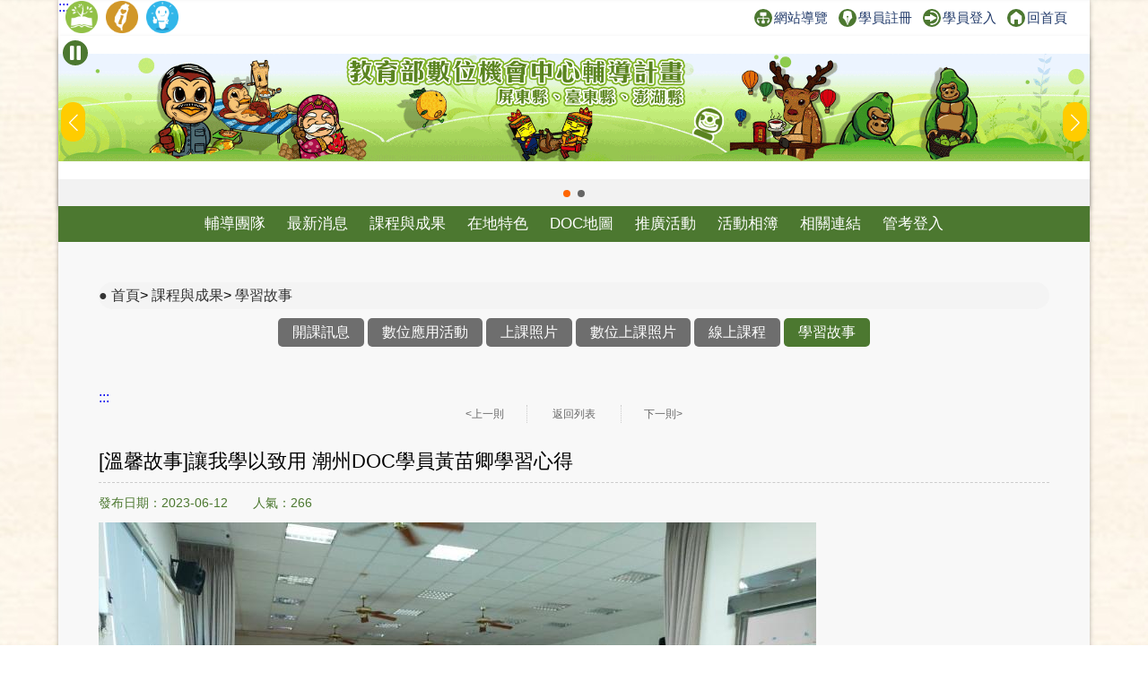

--- FILE ---
content_type: text/html; charset=utf-8
request_url: https://itaiwan.moe.gov.tw/sup/story_info.php?team=6&id=2704
body_size: 7553
content:
<!DOCTYPE HTML>
<html lang="zh-TW">
  <head>
    <title>讓我學以致用 潮州DOC學員黃苗卿學習心得-學習故事-課程與成果-東東澎數位機會中心輔導團</title>
    <meta http-equiv="X-UA-Compatible" content="IE=edge,chrome=1">
<meta name="viewport" content="width=device-width, initial-scale=1.0, user-scalable=no, minimum-scale=1.0, maximum-scale=1.0" />
<meta http-equiv="Content-Type" content="text/html; charset=utf-8" />
<meta name="format-detection" content="telephone=no">
<meta name="keywords" content="">
<meta name="description" content="">
<link rel="shortcut icon" href="https://itaiwan.moe.gov.tw/favicon.ico"/>

<link rel="stylesheet" href="https://itaiwan.moe.gov.tw/sup/style/_theme_style4.css"/><link rel="stylesheet" href="https://itaiwan.moe.gov.tw/sup/style/reset.css?v=20250612"/>
<link rel="stylesheet" href="https://itaiwan.moe.gov.tw/sup/style/index.css?v=20250612"/>
<link rel="stylesheet" href="https://itaiwan.moe.gov.tw/sup/style/main.css?v=20250612"/>
<link rel="stylesheet" href="https://itaiwan.moe.gov.tw/sup/style/public.css?v=20250612"/>
<link rel="stylesheet" href="https://itaiwan.moe.gov.tw/sup/style/fotorama.css?v=20250612"/>
<link rel="stylesheet" href="https://itaiwan.moe.gov.tw/style/swiper.css?v=20250612"/>
<script src="https://itaiwan.moe.gov.tw/js/jquery.min.js?v=20250612"></script>
<script src="https://itaiwan.moe.gov.tw/sup/js/js_scrolltopcontrol.js?v=20250612"></script>
<script src="https://itaiwan.moe.gov.tw/sup/js/js_submenu.js?v=20250612"></script>
<script src="https://itaiwan.moe.gov.tw/sup/js/fotorama.js?v=20250612"></script>
<script src="https://itaiwan.moe.gov.tw/sup/js/jq_option_menu.js?v=20250612"></script>
<script src="https://itaiwan.moe.gov.tw/sup/js/ddaccordion.js?v=20250612"></script>
<script src="https://itaiwan.moe.gov.tw/sup/js/js_youtube_autoscal.js?v=20250612"></script>
<script src="https://itaiwan.moe.gov.tw/sup/js/jquery.carouFredSel-6.2.1-packed.js?v=20250612"></script>
<script src="https://itaiwan.moe.gov.tw/sup/js/jquery.carouFredSel-6.2.1-packed_custom.js?v=20250612"></script>
<script src="https://itaiwan.moe.gov.tw/js/tab.js?v=20250612"></script>
<script src="https://itaiwan.moe.gov.tw/js/swiper.min.js?v=20250612"></script>
<script type="text/javascript">
  ddaccordion.init({
  	headerclass: "expandable", //Shared CSS class name of headers group that are expandable
  	contentclass: "categoryitems", //Shared CSS class name of contents group
  	revealtype: "click", //Reveal content when user clicks or onmouseover the header? Valid value: "click", "clickgo", or "mouseover"
  	mouseoverdelay: 200, //if revealtype="mouseover", set delay in milliseconds before header expands onMouseover
  	collapseprev: false, //Collapse previous content (so only one open at any time)? true/false 
  	defaultexpanded: [], //index of content(s) open by default [index1, index2, etc]. [] denotes no content
  	onemustopen: false, //Specify whether at least one header should be open always (so never all headers closed)
  	animatedefault: false, //Should contents open by default be animated into view?
  	persiststate: true, //persist state of opened contents within browser session?
  	toggleclass: ["", "openheader"], //Two CSS classes to be applied to the header when it's collapsed and expanded, respectively ["class1", "class2"]
  	togglehtml: ["prefix", "", ""], //Additional HTML added to the header when it's collapsed and expanded, respectively  ["position", "html1", "html2"] (see docs)
  	animatespeed: "fast", //speed of animation: integer in milliseconds (ie: 200), or keywords "fast", "normal", or "slow"
  	oninit:function(headers, expandedindices){ //custom code to run when headers have initalized
  		//do nothing
  	},
  	onopenclose:function(header, index, state, isuseractivated){ //custom code to run whenever a header is opened or closed
  		//do nothing
  	}
  })
</script>  </head>
  <body>
    	
<noscript>
  <div class="_noscript">
    很抱歉，網站的某些功能在 JavaScript 沒有啟用的狀態下無法正常使用。
  </div>
</noscript>
<a href="#C" class="goCenter" title="跳到主要內容" tabindex="1">跳到主要內容</a>
<div class="mini_menu">
  <div class="column">
    <div class="logo"><a href="index.php?team=6" tabindex="-1">東東澎數位機會中心輔導團</a></div>
    <div class="mini_submenu">
      <ul id="mini_menu">
        <li class="m0">
          <a href="about.php?team=6" tabindex="-1" title="輔導團隊">輔導團隊</a>
          <div class="submenu submenu_style1" style="display: none;">
            <div class="sub_class">
              <div class='title'><a href='about.php?team=6&id=1' tabindex="-1" title="計畫介紹">計畫介紹</a></div>
              <div class='title'><a href='about.php?team=6&id=2' tabindex="-1" title="關於我們">關於我們</a></div>
              <div class='title'><a href='about_6.php?team=6' tabindex="-1" title="地理位置">地理位置</a></div>
              <div class='title'><a href='resultvideo.php?team=6' tabindex="-1" title="輔導成果">輔導成果</a></div>
            </div>
          </div>
        </li>
        <li class="m0">
          <a href="news.php?team=6" tabindex="-1" title="最新消息">最新消息</a>
          <div class="submenu submenu_style1" style="display: none;">
            <div class="sub_class">
              <div class="title"><a href="news.php?team=6" tabindex="-1" title="最新消息">最新消息</a></div>
              <div class="title"><a href="mediareport.php?team=6" tabindex="-1" title="媒體報導">媒體報導</a></div>
            </div>
          </div>
        </li>
        <li class="m0">
          <a href="achievement.php?team=6" tabindex="-1" title="課程與成果">課程與成果</a>
          <div class="submenu submenu_style1" style="display: none;">
            <div class="sub_class">
              <div class="title"><a href="course.php?team=6" tabindex="-1" title="開課訊息">開課訊息</a></div>
              <div class="title"><a href="digital_list.php?team=6" tabindex="-1" title="數位應用活動">數位應用活動</a></div>
              <div class="title"><a href="achievement.php?team=6" tabindex="-1" title="上課照片">上課照片</a></div>
              <div class="title"><a href="achievement_dig.php?team=6" tabindex="-1" title="數位上課照片">數位上課照片</a></div>
              <div class="title"><a href="onlineclass.php?team=6" tabindex="-1" title="線上課程">線上課程</a></div>
              <div class="title"><a href="story.php?team=6" tabindex="-1" title="學習故事">學習故事</a></div>
            </div>
          </div>
        </li>
        <li class="m0">
          <a href="local.php?team=6" tabindex="-1" title="在地特色">在地特色</a>
          <div class="submenu submenu_style1" style="display: none;">
            <div class="sub_class">
              <div class='title'><a href='local.php?team=6&id=1' tabindex='-1' title='在地商品'>在地商品</a></div><div class='title'><a href='local.php?team=6&id=2' tabindex='-1' title='文化典藏'>文化典藏</a></div><div class='title'><a href='local.php?team=6&id=3' tabindex='-1' title='小旅行'>小旅行</a></div><div class='title'><a href='local.php?team=6&id=4' tabindex='-1' title='特色課程'>特色課程</a></div><div class='title'><a href='local.php?team=6&id=5' tabindex='-1' title='在地特色案例'>在地特色案例</a></div>            </div>
          </div>
        </li>
                <li class="m0">
          <a href="docmap_list_6.php?team=6" tabindex="-1" title="DOC地圖">DOC地圖</a>
        </li>
                <li class="m0">
          <a href="actives.php?team=6" tabindex="-1" title="推廣活動">推廣活動</a>
        </li>
				<li class="m0">
          <a href="album.php?team=6" title="活動相簿" tabindex="-1">活動相簿</a>
          <div class="submenu submenu_style1" style="display: none;">
            <div class="sub_class">
              <div class='title'><a href='album.php?team=6' tabindex="-1" title="活動照片">活動照片</a></div>
              <div class='title'><a href='photo.php?team=6' tabindex="-1" title="精選照片">精選照片</a></div>
              <div class='title'><a href='disseminate.php?team=6' tabindex="-1" title="宣導活動">宣導活動</a></div>
            </div>
          </div>
        </li>
        <li class="m0">
          <a href="links.php?team=6" tabindex="-1" title="相關連結">相關連結</a>
          <div class="submenu submenu_style1" style="display: none;">
            <div class="sub_class">
              <div class="title"><a href="links.php?team=6" tabindex="-1" title="網站連結">網站連結</a></div>
              <div class="title"><a href="links_company.php?team=6" tabindex="-1" title="企業捐贈">企業捐贈</a></div>
            </div>
          </div>
        </li>
        <li class="m0">
          <a href="#" tabindex="-1" title="登入">登入</a>
          <div class="submenu submenu_style1" style="display: none;">
            <div class="sub_class">
              <div class="title"><a href="../admin/index.php" tabindex="-1" title="管考登入">管考登入</a></div>
            </div>
          </div>
        </li>
      </ul>
    </div>
  </div>
</div>
<div class="contain_head">
<div class="header">
	<a class="TOP_mobile" title="上方連結區" name="U" accesskey="U" href="#U" tabindex="1">:::</a>
  <div class="link">
    <div class="link_column">
      <ul>
        <li>
          <h1><a href="index.php?team=6" title="回輔導團首頁"><img src="style/icon_sup.png" height="36" alt="回輔導團首頁"/></a></h1>
        </li>
        <li><a href="../index.php" title="回偏鄉數位培力推動計畫"><img src="style/icon_itaiwan.png" height="36" alt="回偏鄉數位培力推動計畫"/></a></li>
        <li><a href="../elearning/index.php" target="_blank" title="學習中心[另開新視窗]"><img src="style/icon_elearning.png" height="36" alt="學習中心"/></a></li>
      </ul>
			<div class="message">
        <a href="sitemap.php?team=6" title="網站導覽"><img src="style/icon_link_sitemap.svg" alt="圖示-網站導覽" style="">網站導覽</a>
        <a href="/elearning/member_regist.php" title="學員註冊(另開新視窗)" target="_blank"><img src="style/icon_link_regist.svg" alt="圖示-學員註冊" style="">學員註冊</a> 
        <a href="/elearning/login.php" title="學員登入(另開新視窗)" target="_blank"><img src="style/icon_link_login.svg" alt="圖示-學員登入" style="">學員登入</a>
        <a href="index.php?team=6" title="回首頁"><img src="style/icon_link_index.svg" alt="圖示-回首頁" style="">回首頁</a>
      </div>
    </div>
  </div>
  <div class="column">
    <div class="logo" onClick="location.href='index.php?team=6'">東東澎數位機會中心輔導團</div>
    <div id="option" tabindex="1">展開漢堡選單</div>
    <div id="option_column">
      <div class="option_wrap">
        <ul class="option_menu">
          <li class="menuheader expandable option_sel">
            <a href="#" tabindex="-1" title="登入">登入</a> <span class="status">展開</span>
          </li>
          <ul class="categoryitems">
            <li><a href="../admin/index.php" tabindex="-1" title="管考登入">管考登入</a></li>
          </ul>
          <li class="option_sel">
            <a href="index.php?team=6" tabindex="-1" title="首頁">首頁</a>
          </li>
          <li class="option_title">主選單</li>
          <li class="menuheader expandable option_sel">
            <a href="about.php?team=6" tabindex="-1" title="輔導團隊">輔導團隊</a> <span class="status">展開</span>
          </li>
          <ul class="categoryitems">
            <li><a href='about.php?team=6&id=1' tabindex="-1" title="計畫介紹">計畫介紹</a></li>
            <li><a href='about.php?team=6&id=2' tabindex="-1" title="關於我們">關於我們</a></li>
            <li><a href='about_6.php?team=6' tabindex="-1" title="地理位置">地理位置</a></li>
            <li><a href='resultvideo.php?team=6' tabindex="-1" title="輔導成果">輔導成果</a></li>
          </ul>
          <li class="option_sel">
            <a href="news.php?team=6" tabindex="-1" title="最新消息">最新消息</a>
          </li>
          <li class="option_sel">
            <a href="mediareport.php?team=6" tabindex="-1" title="媒體報導">媒體報導</a>
          </li>
          <li class="menuheader expandable option_sel">
            <a href="achievement.php?team=6" tabindex="-1" title="課程與成果">課程與成果</a> <span class="status">展開</span>
          </li>
          <ul class="categoryitems">
            <li><a href="course.php?team=6" tabindex="-1" title="開課訊息">開課訊息</a></li>
            <li><a href="digital_list.php?team=6" tabindex="-1" title="數位應用活動">數位應用活動</a></li>
            <li><a href="achievement.php?team=6" tabindex="-1" title="上課照片">上課照片</a></li>
            <li><a href="achievement_dig.php?team=6" tabindex="-1" title="數位上課照片">數位上課照片</a></li>
            <li><a href="onlineclass.php?team=6" tabindex="-1" title="線上課程">線上課程</a></li>
            <li><a href="story.php?team=6" tabindex="-1" title="學習故事">學習故事</a></li>
          </ul>
          <li class="menuheader expandable option_sel">
            <a href="local.php?team=6" tabindex="-1" title="在地特色">在地特色</a> <span class="status">展開</span>
          </li>
          <ul class="categoryitems">
            <li><a href='local.php?team=6&id=1' tabindex='-1' title='在地商品'>在地商品</a></li><li><a href='local.php?team=6&id=2' tabindex='-1' title='文化典藏'>文化典藏</a></li><li><a href='local.php?team=6&id=3' tabindex='-1' title='小旅行'>小旅行</a></li><li><a href='local.php?team=6&id=4' tabindex='-1' title='特色課程'>特色課程</a></li><li><a href='local.php?team=6&id=5' tabindex='-1' title='在地特色案例'>在地特色案例</a></li>          </ul>
                    <li class="option_sel">
            <a href="docmap_list_6.php?team=6" tabindex="-1" title="DOC地圖">DOC地圖</a>
          </li>
                    <li class="option_sel">
            <a href="actives.php?team=6" tabindex="-1" title="推廣活動">推廣活動</a>
          </li>
					<li class="menuheader expandable option_sel">
            <a href="album.php?team=6" tabindex="-1" title="活動相簿">活動相簿</a> <span class="status">展開</span>
          </li>
          <ul class="categoryitems">
            <li><a href="album.php?team=6" tabindex="-1" title="活動照片">活動照片</a></li>
            <li><a href="photo.php?team=6" tabindex="-1" title="精選照片">精選照片</a></li>
            <li><a href="disseminate.php?team=6" tabindex="-1" title="宣導活動">宣導活動</a></li>
          </ul>
          <li class="menuheader expandable option_sel">
            <a href="links.php?team=6" tabindex="-1" title="相關連結">相關連結</a> <span class="status">展開</span>
          </li>
          <ul class="categoryitems">
            <li><a href="../index.php" tabindex="-1" title="偏鄉數位培力推動計畫">偏鄉數位培力推動計畫</a></li>
            <li><a href="../tablet/index.php" tabindex="-1" title="行動近用計畫">行動近用計畫</a></li>
            <li><a href="../elearning/index.php" tabindex="-1" title="學習中心">學習中心</a></li>
            <li><a href="links.php?team=6" tabindex="-1" title="網站連結">網站連結</a></li>
            <li><a href="links_company.php?team=6" tabindex="-1" title="企業捐贈">企業捐贈</a></li>
          </ul>
          <li class="option_title">網站資訊</li>
          <li class="option_sel">
            <a href="private.php?team=6" tabindex="-1" title="隱私權宣告">隱私權宣告</a>
          </li>
          <li class="option_sel">
            <a href="security.php?team=6" tabindex="-1" title="資訊安全宣告">資訊安全宣告</a>
          </li>
          <li class="option_sel">
            <a href="personal.php?team=6" tabindex="-1" title="個人資料保護">個人資料保護</a>
          </li>
          <li class="option_sel">
            <a href="sitemap.php?team=6" tabindex="-1" title="網站導覽">網站導覽</a>
          </li>
					<a href="#close" id="rwdmenu_tab_close" tabindex="-1" title="關閉選單">關閉選單</a>
        </ul>
      </div>
    </div>
  </div>
</div>

<div class="top_banner">
	<!--banner start-->
	<button id="button-top-banner" class="swiper-toggle _stop" aria-label="暫停Banner輪播" type="button" title="暫停Banner輪播">
    <span class="_text">暫停Banner輪播</span>
  </button>
	
	<div class="swiper-container swiper_banner">
		<div class="swiper-wrapper">
			<!-- Slides -->
			
					<div class="swiper-slide">
						<div class="box_commend">
							<a href="https://itaiwan.moe.gov.tw/sup/index.php?team=6" title="前往輔導團網站[另開新視窗]" target="_blank">
								<div class="pic" style="background-image: url('/doc/upfd/upimage/TP-170720-022906.gif');">前往輔導團網站[另開新視窗]</div>
							</a>
						</div>
					</div>
					<div class="swiper-slide">
						<div class="box_commend">
							<a href="https://itaiwan.moe.gov.tw/sup/index.php?team=6" title="前往輔導團網站[另開新視窗]" target="_blank">
								<div class="pic" style="background-image: url('/doc/upfd/upimage/TP-160706-002783.gif');">前往輔導團網站[另開新視窗]</div>
							</a>
						</div>
					</div>		</div>
		<div class="swiper-pagination swiper-pagination-white"></div>
		<div class="swiper-button-next swiper-button-white"></div>
		<div class="swiper-button-prev swiper-button-white"></div>
	</div>
	<noscript>
		<style type="text/css">
			.top_banner{
				height: unset;
			}
			.swiper-wrapper{
				display: grid !important;
				gap: 5px !important;
				grid-template-columns: repeat(1,1fr);
			}
			.swiper-button-prev,
			.swiper-button-next{
				display: none !important;
			}
		</style>
	</noscript>
	<!--banner end-->
</div>
<script type="text/javascript">
/*20250606-無障礙修改需求-banner start*/
//********************************************
$(function(){
  function index_banner(){
    var swiper_banner = new Swiper('.swiper_banner', {
      slidesPerView: 1,
      spaceBetween: 0,
      //centeredSlides: true,
      loop: true,
      autoplay: {
        delay: 8000,
        disableOnInteraction: false,
      },
      pagination: {
        el: '.swiper-pagination',
        clickable: true,
      },
      navigation: {
        nextEl: '.swiper-button-next',
        prevEl: '.swiper-button-prev',
      },
    })
    let isPaused = false;
    $('#button-top-banner').on('click', function () {
      if (isPaused) {
        swiper_banner.autoplay.start();
        let _text = "暫停";
        $(this).attr('aria-label',_text);
        $(this).addClass('_stop');
        $(this).removeClass('_play');
        $(this).find("span").text(_text);
      } else {
        swiper_banner.autoplay.stop();
        let _text = "輪播";
        $(this).attr('aria-label',_text);
        $(this).addClass('_play');
        $(this).removeClass('_stop');
        $(this).find("span").text(_text);
      }
      isPaused = !isPaused;
    });
  }
  index_banner();
});
//********************************************
/*20250606-無障礙修改需求-banner end*/
</script>
</script>    <div id="mask"></div>
    <div class="menu">
  <div class="menu_column">
    <ul id="menu" class="nav">
      <li class="m0">
        <a href="about.php?team=6" title="輔導團隊">輔導團隊</a>
        <div class="submenu submenu_style1" style="display: none;">
          <div class="sub_class">
            <div class='title'><a href='about.php?team=6&id=1' title="計畫介紹">計畫介紹</a></div>
            <div class='title'><a href='about.php?team=6&id=2' title="關於我們">關於我們</a></div>
            <div class='title'><a href='about_6.php?team=6' title="地理位置">地理位置</a></div>
            <div class='title'><a href='resultvideo.php?team=6' title="輔導成果">輔導成果</a></div>
          </div>
        </div>
      </li>
      <li class="m0">
        <a href="news.php?team=6" title="最新消息">最新消息</a>
        <div class="submenu submenu_style1" style="display: none;">
          <div class="sub_class">
            <div class="title"><a href="news.php?team=6" title="最新消息">最新消息</a></div>
            <div class="title"><a href="mediareport.php?team=6" title="媒體報導">媒體報導</a></div>
          </div>
        </div>
      </li>
      <li class="m0">
        <a href="course.php?team=6" title="課程與成果">課程與成果</a>
        <div class="submenu submenu_style1" style="display: none;">
          <div class="sub_class">
            <div class="title"><a href="course.php?team=6" title="開課訊息">開課訊息</a></div>
            <div class="title" style="width:120px;"><a href="digital_list.php?team=6" title="數位應用活動">數位應用活動</a></div>
            <div class="title"><a href="achievement.php?team=6" title="上課照片">上課照片</a></div>
            <div class="title"><a href="achievement_dig.php?team=6" title="數位上課照片">數位上課照片</a></div>
            <div class="title"><a href="onlineclass.php?team=6" title="線上課程">線上課程</a></div>
            <div class="title"><a href="story.php?team=6" title="學習故事">學習故事</a></div>
          </div>
        </div>
      </li>
      <li class="m0">
        <a href="local.php?team=6" title="在地特色">在地特色</a>
        <div class="submenu submenu_style1" style="display: none;">
          <div class="sub_class">
            <div class='title'><a href='local.php?team=6&id=1' title='在地商品'>在地商品</a></div><div class='title'><a href='local.php?team=6&id=2' title='文化典藏'>文化典藏</a></div><div class='title'><a href='local.php?team=6&id=3' title='小旅行'>小旅行</a></div><div class='title'><a href='local.php?team=6&id=4' title='特色課程'>特色課程</a></div><div class='title'><a href='local.php?team=6&id=5' title='在地特色案例'>在地特色案例</a></div>          </div>
        </div>
      </li>
            <li class="m0">
        <a href="docmap_list_6.php?team=6" title="DOC地圖">DOC地圖</a>
      </li>
            <li class="m0">
        <a href="actives.php?team=6" title="推廣活動">推廣活動</a>
				<!--
				<div class="submenu submenu_style3" style="display: none;">
          <div class="sub_class">
            <div class="title"><a href="actives.php?team=6" title="推廣活動">推廣活動</a></div>
            <div class="title"><a href="openrecord.php?team=6" title="DOC開放紀錄">DOC開放紀錄</a></div>
          </div>
        </div>
				-->
      </li>
			<li class="m0">
        <a href="album.php?team=6" title="活動照片">活動相簿</a>
        <div class="submenu submenu_style1" style="display: none;">
          <div class="sub_class">
            <div class='title'><a href='album.php?team=6' title="活動照片">活動照片</a></div>
            <div class='title'><a href='photo.php?team=6' title="精選照片">精選照片</a></div>
            <div class='title'><a href='disseminate.php?team=6' title="宣導活動">宣導活動</a></div>
          </div>
        </div>
      </li>
			<!--
      <li class="m0">
        <a href="album.php?team=6" title="活動照片">活動照片</a>
      </li>
      <li class="m0">
        <a href="photo.php?team=6" title="精選照片">精選照片</a>
      </li>
			-->
      <li class="m0">
        <a href="links.php?team=6" title="相關連結">相關連結</a>
        <div class="submenu submenu_style1" style="display: none;">
          <div class="sub_class">
            <div class="title"><a href="links.php?team=6" title="網站連結">網站連結</a></div>
            <div class="title"><a href="links_company.php?team=6" title="企業捐贈">企業捐贈</a></div>
          </div>
        </div>
      </li>
      <li class="m0">
        <a href="../admin/index.php" title="管考登入">管考登入</a>
      </li>
    </ul>
  </div>
</div>    </div>
    <div class="contain">
      <div class="info_column">
        <div class="mobile_banner"></div>
        <div class="main_column_full">
          <div class="nav_column">
						<span class="nav_view">
              <a href="index.php?team=6" title="首頁">首頁</a>>
              <a href="course.php?team=6" title="課程與成果">課程與成果</a>>
              <a href="story.php?team=6" title="學習故事">學習故事</a>
            </span>
          </div>
          <div class="share_column">
            <!--
<script type='text/javascript' data-cfasync='false' src='//dsms0mj1bbhn4.cloudfront.net/assets/pub/shareaholic.js' data-shr-siteid='b9d99283765bf2d88705b263bdb15a18' async='async'></script>
<div class='shareaholic-canvas' data-app='share_buttons' data-app-id='24642398'></div>
-->
          </div>
        </div>
        <div class="main_column_full_left_menu">
          <a href="course.php?team=6" title="開課訊息">開課訊息</a>
					<a href="digital_list.php?team=6" title="數位應用活動">數位應用活動</a>
          <a href="achievement.php?team=6" title="上課照片">上課照片</a>
					<a href="achievement_dig.php?team=6" title="數位上課照片">數位上課照片</a>
					<a href="onlineclass.php?team=6" title="線上課程">線上課程</a>
          <a class="current" href="story.php?team=6" title="學習故事">學習故事</a>
        </div>
        <div class="main_column_full">
          <a href="#C" title="中央內容區塊" id="AC" accesskey="C" name="C">:::</a>
          <div class="page_container page_container_top">
            <div id="page_block">
              <a class='page_prev' href='story_info.php?team=6&id=2703' title='上一則'>&lt;上一則</a>              <a class="page_back" href="story.php?team=6" title="返回學習故事列表">返回列表</a>
              <a class='page_next' href='story_info.php?team=6&id=2715' title='下一則'>下一則&gt;</a>            </div>
          </div>
          <div class="main_title_column">
            <div class="left">
              <div class="title justify">
                [溫馨故事]讓我學以致用 潮州DOC學員黃苗卿學習心得              </div>
            </div>
            <div class="right">
            </div>
          </div>
          <div class="main_date">發布日期：2023-06-12　　人氣：266</div>
          <div class='HTML_info justify'><p class='pic_top'><img src='/doc/upfd/upimage/NS-230612-052823.jpg' alt='我是潮州DOC學員黃苗卿，首先謝謝潮州DOC的資訊課程，雖然求學時讀的是資料處理科，簡單說就是與電腦為伍，但從退休後，除了幫忙帶孫，有空閒的時間就想多學點東西。所謂活到老學到老，尤其在科技時代對電腦、手機等數位應用。不繼續學習就會與時代脫節' /></p><p>我是潮州DOC學員黃苗卿，首先謝謝潮州DOC的資訊課程，雖然求學時讀的是資料處理科，簡單說就是與電腦為伍，但從退休後，除了幫忙帶孫，有空閒的時間就想多學點東西。所謂活到老學到老，尤其在科技時代對電腦、手機等數位應用。不繼續學習就會與時代脫節，需從頭學起。</p></div><div class='HTML_info justify'><p class='pic_top'><img src='/doc/upfd/upimage/NS-230612-052824.jpg' alt='數位中心開設的課程非常實用，老師都是熱心耐心且不厭其煩的教導我們，說前忘後的，每一個動作均需要重複。 最實用的是手機在LINE的應用，能和姊妹掏聊天，也學會語音輸入，LINE方便又免費。也學會用Google map ,有了他的幫忙，路癡的我' /></p><p>數位中心開設的課程非常實用，老師都是熱心耐心且不厭其煩的教導我們，說前忘後的，每一個動作均需要重複。 最實用的是手機在LINE的應用，能和姊妹掏聊天，也學會語音輸入，LINE方便又免費。也學會用Google map ,有了他的幫忙，路癡的我已不存在了。學會照相影的視訊功能，讓世界變小了，瞬間，彷彿你我同在。</p></div><div class='HTML_info justify'><p class='pic_top'><img src='/doc/upfd/upimage/NS-230612-052825.jpg' alt='我目前也是社區教學老師，希望能記錄社區的文化典藏，數位中心開設的影像紀錄正符我所需，自從學會手機攝影及剪輯功能，過去以照片為主的靜態影像逐漸變為動態影像，尤其現在LINE功能的傳遞，記錄傳到社區群組，讓社區民眾了解與傳承社區文化典藏工作，期' /></p><p>我目前也是社區教學老師，希望能記錄社區的文化典藏，數位中心開設的影像紀錄正符我所需，自從學會手機攝影及剪輯功能，過去以照片為主的靜態影像逐漸變為動態影像，尤其現在LINE功能的傳遞，記錄傳到社區群組，讓社區民眾了解與傳承社區文化典藏工作，期望數位機會中心能持續開設此類課程，而我也將繼續學習。</p>

<p>歡迎大家一起大家一起來加入潮州DOC數位學習中心，感謝DOC的講師及助教們，讓社會充滿祥和安樂。</p></div><div class='HTML_info justify'><iframe width='560' height='315' src='https://www.youtube.com/embed/WTRie5tA64Y' frameborder='0' title='外部Youtube影片'></iframe></div>          <div class="page_container">
            <div id="page_block">
              <a class='page_prev' href='story_info.php?team=6&id=2703' title='上一則'>&lt;上一則</a>              <a class="page_back" href="story.php?team=6" title="返回學習故事列表">返回列表</a>
              <a class='page_next' href='story_info.php?team=6&id=2715' title='下一則'>下一則&gt;</a>            </div>
          </div>
        </div>
      </div>
      <div class="column_copyright">
	<div class="block_style"></div>
    <div class="column">
        <div class="fb">
          <iframe src="https://www.facebook.com/plugins/page.php?href=https%3A%2F%2Fwww.facebook.com%2FiDOC.edu%2F&tabs=timeline&width=340&height=70&small_header=false&adapt_container_width=true&hide_cover=true&show_facepile=false&appId=215111895359552" width="340" height="70" scrolling="no" frameborder="0" allowTransparency="true" allow="encrypted-media" title="偏鄉數位培力推動計畫facebook" name="fbframe" sandbox></iframe>  
        </div>
                <div class="fb">
					<iframe src="https://www.facebook.com/plugins/page.php?href=https%3A%2F%2Fwww.facebook.com%2Fdoc.pingtung&tabs=timeline&width=340&height=70&small_header=false&adapt_container_width=true&hide_cover=true&show_facepile=false&appId=215111895359552" width="340" height="70" scrolling="no" frameborder="0" allowTransparency="true" allow="encrypted-media" title="高雄市資訊服務暨應用協會facebook" name="fbframe" sandbox></iframe>  
        </div>
                        <div class="link">
        	<ul>
            <li>
              <a href="#Z" accesskey="Z" name="Z" title="下方導覽區塊">:::</a>
            </li>
            <li>
              <a href="private.php?team=6" title="隱私權宣告">隱私權宣告</a>
            </li>
            <li>
              <a href="security.php?team=6" title="資訊安全宣告">資訊安全宣告</a>
            </li>
            <li>
              <a href="personal.php?team=6" title="個人資料保護">個人資料保護</a>
            </li>
            <li>
              <a href="sitemap.php?team=6" title="網站導覽">網站導覽</a>
            </li>
          </ul>
        </div>
        <div class="counts"><img src="style/icon_site_counts.png" alt="瀏覽人次"/> 瀏覽人次：1,558,818  </div>
        <div class="info">
          <div class="host"> 輔導團隊：高雄市資訊服務暨應用協會　</div>
          <div class="address">地址：高雄市苓雅區三多四路110號12樓之1 </div>
          <div class="service_msg">連絡電話：(07)338-7292</div>
        </div>
        <div class="e-mail">
          <img src="style/icon_email.png" alt="聯絡信箱"/> 聯絡信箱：<a href="mailto:li_jing@dcweb2.com" title="聯絡信箱">li_jing@dcweb2.com</a>
        </div>
    </div>
</div>
<style>
<!--
#rev-shifter{
display:none;
}
-->
</style>
<!-- Google tag (gtag.js) -->
<script async src="https://www.googletagmanager.com/gtag/js?id=G-7FRXDRDXZP"></script>
<script>
  window.dataLayer = window.dataLayer || [];
  function gtag(){dataLayer.push(arguments);}
  gtag('js', new Date());

  gtag('config', 'G-7FRXDRDXZP');
</script>
<script>  
  $('a').each(function() {
    $a_tag = $(this).attr("title");
    if(typeof($a_tag) == "undefined") {
      $(this).hide();
    }
  });
  $('img').each(function() {
    $img_tag = $(this).attr("alt");
    if(typeof($img_tag) == "undefined") {
      $(this).hide();
    }
  });
  $('table').each(function() {
    $table_tag = $(this).attr("summary");
    if(typeof($table_tag) == "undefined") {
      $(this).hide();
    } else {
      t = $(this);
      firstTr = t.find('tr:first').remove();
      firstTr.find('td').contents().unwrap().wrap('<th>');
  
      t.prepend($('<thead></thead>').append(firstTr));
    }
  });
	
	// 處理 select：若沒有 title 則補上說明
  $('select').each(function () {
    const select = $(this);
    const title = select.attr("title");
    const defaultTitle = "請按下空白鍵或Enter鍵展開選項";
    if (!title || title.trim() === "") {
      select.attr("title", defaultTitle);
    }
  });
</script>    </div>
    <script src="js/menu_float.js"></script>
  </body>
</html>

--- FILE ---
content_type: text/css
request_url: https://itaiwan.moe.gov.tw/sup/style/_theme_style4.css
body_size: 218
content:
:root{
  --theme_master_color: #4C7830;
  --body_bg: url(../style4/bg.jpg) repeat;
  --column_copyright: url(../style4/bg_bottom.jpg) repeat;
  --column_copyright_block_style: url(../style4/bg_bottom_bar.png) repeat-x;
  --list_column_show_column_prev: url(../style4/button_prev.png) no-repeat;
  --list_column_show_column_next: url(../style4/button_next.png) no-repeat;
  --icon_column_title_result: url(../style4/iocn_001.png) no-repeat;
  --icon_column_title_story: url(../style4/iocn_002.png) no-repeat;
}

--- FILE ---
content_type: text/css
request_url: https://itaiwan.moe.gov.tw/sup/style/index.css?v=20250612
body_size: 1903
content:
@charset "utf-8";
/*small banner column_media_link*/
.column_media_link{width: 100%; margin: 20px auto 0px auto; text-align: center; overflow: hidden; display: block;}
.column_media_link .column_media{width: 32%; display: inline-block; }
.column_media_link .column_media img {width: 100%; -webkit-border-radius:5px; -moz-border-radius:5px; border-radius:5px;}
@media screen and (max-width:1100px) { .column_media_link{max-width: 730px;}}
@media screen and (max-width:640px) { .column_media_link{width: 97%;}.column_media_link .column_media{width: 100%;}}
/*list*/
.list_column{
	clear:both;
	margin:30px auto 5px auto;
	background-color: rgba(255, 255, 255, 0.8);
	max-width:1060px;
	height: fit-content;
	overflow:hidden;
	-webkit-border-radius: 10px;
	-moz-border-radius: 10px;
	border-radius: 10px;
	-webkit-box-shadow: 0 0px 5px rgba(0,0,0,0.35);
	-moz-box-shadow: 0 0px 5px rgba(0,0,0,0.35);
	box-shadow: 0 0px 5px rgba(0,0,0,0.35);
}
.list_column2{
	height: fit-content;
	margin:0 auto 20px auto
}
.list_column .show_column{
	float:left;
	width:100%;
	overflow:hidden;
	padding:0;
}
.list_column .show_column .prev{
	float:left;
	display:block;
	background:var(--list_column_show_column_prev);
	background-position:-25px 0;
	width:2.5%;
	height:360px;
	cursor:pointer;
	margin:0;
	-moz-background-size:cover;
	-webkit-background-size:cover;
	-o-background-size:cover;
	background-size:cover;
}
.list_column .show_column .next{
	float:right;
	display:block;
	background:var(--list_column_show_column_next);
	background-position:0px 0;
	width:2.5%;
	height:360px;
	cursor:pointer;
	margin:0;
	-moz-background-size:cover;
	-webkit-background-size:cover;
	-o-background-size:cover;
	background-size:cover;
}
.list_column .show_column .prev:hover{
	background-position:0 0;
}
.list_column .show_column .next:hover{
	background-position:-25px 0;
}

.list_column .show_column .warp,
.list_column .show_column .warp2{
	float:left;
	width:100%;
	margin:20px 0 0 0;
}
.list_column .show_column .warp .box,
.list_column .show_column .warp2 .box{
	float: left;
	width:320px;
	padding: 0;
	margin:0 5px 0 5px;
	display: block;
}
.list_column .show_column .warp .box .pic,
.list_column .show_column .warp2 .box .pic{
	float: left;
	width: 100%;
	padding-bottom: 70%;
	margin: 0 0 10px 0;
	background-position: center;
	-moz-background-size: cover;
	-webkit-background-size: cover;
	-o-background-size: cover;
	background-size: cover;
}
.list_column .show_column .warp .box .pic img,
.list_column .show_column .warp2 .box .pic img{
	width:100%;
	height:240px;
}
.list_column .show_column .warp .box .date,
.list_column .show_column .warp2 .box .date{
	clear:both;
	font-family:Arial, Helvetica, sans-serif;
	font-size:0.875em;
	color:var(--theme_master_color);
	margin:0 0 6px 5px;
}
.list_column .show_column .warp .box .title,
.list_column .show_column .warp2 .box .title{
	clear:both;
	width:95%;
	font-size:1.000em;
	color:#000;
	margin:0 0 10px 5px;
}
.list_column .show_column .warp .box .info,
.list_column .show_column .warp2 .box .info{
	clear:both;
	width:95%;
	font-size:0.875em;
	color:#444;
	margin:0 0 10px 5px;
}
.list_column .show_column .warp .box .title a,
.list_column .show_column .warp2 .box .title a,
.list_column .show_column .warp .box .info a,
.list_column .show_column .warp2 .box .info a{
	color: #444;
	font-weight: bold;
}
.pager {
	float:left;
	width:100%;
	text-align: center;
}
.pager a {
	display:inline-block;
	margin:0 5px;
	height:8px;
	width:8px;
	text-decoration: none;
	-webkit-border-radius:15px;
	-moz-border-radius:15px;
	border-radius:15px;
	background:#CCC;
}
.pager a.selected {
	height:8px;
	width:8px;
	background:var(--theme_master_color);
}
/*index_blocks*/
.column_left{
	float:left;
	margin:36px 0 0 20px;
	min-height:700px;
}
.column_right{
	float:right;
	margin:36px 20px 0 0;
	background:#FFF;
	-webkit-border-radius: 10px;
	-moz-border-radius: 10px;
	border-radius: 10px;
	-webkit-box-shadow: 0 0px 5px rgba(0,0,0,0.35);
	-moz-box-shadow: 0 0px 5px rgba(0,0,0,0.35);
	box-shadow: 0 0px 5px rgba(0,0,0,0.35);
}
.column_calendar{
	clear:both;
	margin:20px 0;
	width:100%;
	max-width:1050px;
	margin:0 auto;
}
.course_list_mode{
	clear:both;
	margin:20px 0;
	width:100%;
	margin:0 auto;
}
/* Stretch the links */
.fotorama__html div,
.fotorama__html a {
	display: block;
	height: 100%;
	/* Transparent links are not clickable in IE,
	   but non-existent background fixes this.
	  (Put an empty 1×1 image here to avoid
	   errors in console.) */
	background: url(_.gif);
}
.fotorama{
	margin:0 0 0 1px;
}
.fotorama__html .title{
	position:absolute;
	bottom:0px;
	height:30px;
	width:100%;
	color:#FFF;
	font-size:0.938em;
	line-height:30px;
	background-color: rgba(0, 0, 0, 0.7);
	padding:0 10px;
}

/*links_tab*/
.links_tab {
	display:block;
	clear:both;
	width:1060px;
	text-align:center;
	margin:30px auto;
	overflow:hidden;
	background:#FFF;
	-webkit-border-radius: 10px;
	-moz-border-radius: 10px;
	border-radius: 10px;
	-webkit-box-shadow: 0 0px 5px rgba(0,0,0,0.35);
	-moz-box-shadow: 0 0px 5px rgba(0,0,0,0.35);
	box-shadow: 0 0px 5px rgba(0,0,0,0.35);
}
.links_tab ul{
    width: 98%;
    text-align: center;
    border-bottom: 1px solid var(--theme_master_color);
    margin:15px auto;
}
.links_tab ul.links_tabs li {
	display:inline-block;
	line-height: 32px;
	margin:0 10px;
}
.links_tab ul.links_tabs li a {
	display: block;
	padding: 0 2px;
	color: #777;
	text-decoration: none;
}
.links_tab ul.links_tabs li a:hover{
	color:#222;
}
.links_tab ul.links_tabs li.active{
	border-bottom:2px solid var(--theme_master_color);
}
.links_tab ul.links_tabs li.active a{
	color:var(--theme_master_color);
	font-weight:bold;
	font-size:1.125em;
}
div.link_tab_container {
	clear: left;
	width: 100%;
	text-align:left;
	padding:0 1% 0px 1%;
	margin:0 0 0 0;
}
div.link_tab_container .tab_info {
	padding: 6px 0 10px 0;
	font-size:0.938em;
	color:#666;
	overflow:hidden;
}
/*link*/
.link_box{
	float:left;
	width:157px;
	height:57px;
	margin:0 3px 10px 3px;
	border:1px solid #ccc;
} 
.link_box img{
	width:155px;
	height:55px;
}
/**/

@media screen and (max-width:1100px) {
	.list_column{
		width:95%;
		max-width:700px;
		margin:20px auto 20px auto;
	}
	.list_column .show_column{
		margin:0 0 0 18px;
	}
	.list_column .show_column .prev{
		display:none !important;
	}
	.list_column .show_column .next{
		display:none !important;
	}
	.column_left,
	.column_calendar{
		clear:both;
		float:none;
		margin:0 auto;
		width:100%;
		max-width:700px;
	}
	.column_right{
		clear:both;
		float:none;
		margin:0 auto;
		width:100%;
		max-width:700px;
	}
	.links_tab {
		width:95%;
		max-width:700px;
	}
	div.link_tab_container {
		clear:both;
		width:100%;
		text-align:center;
		padding:0 1% 0px 1%;
		margin:0 auto;
	}
	/*link*/
	.link_box{
		float:none;
		display:inline-block;
	} 
}
@media screen and (max-width:680px) {
	.list_column .show_column{
		margin:0 0 0 8px;
	}
}

/*service_tab*/
.column_news ul.tabs {
	width:98%;
	text-align:center;
	border-bottom:1px solid var(--theme_master_color);
	margin:0 auto 15px auto;
}
.column_news ul.tabs li {
	display:inline-block;

	line-height: 32px;
	margin:0 10px 0 10px;
}
.column_news ul.tabs li a {
	display: block;
	padding: 0 2px;
	color: #1d2129;
	text-decoration: none;
}
.column_news ul.tabs li a:hover{
	color:#222;
}
.column_news ul.tabs li.active{
	border-bottom:3px solid var(--theme_master_color);
}
.column_news ul.tabs li.active a{
	color:var(--theme_master_color);
	font-weight:bold;
	font-size:1.125em;
}
li.ui-tabs-tab.ui-corner-top.ui-state-default.ui-tab.ui-tabs-active.ui-state-active {
    border-bottom: 2px solid var(--theme_master_color);
}
div.tab_container {
	clear: left;
	width:98%;
	text-align:left;
	padding:0;
	margin:0 auto;
}
div.tab_container .tab_info {
	padding:0;
	overflow:hidden;
}
/*額外設定*/
.caroufredsel_wrapper{
	float:none !important;
	margin:20px auto !important;
}
@media screen and (max-width:1100px) {
	.caroufredsel_wrapper{
		float:keft !important;
		margin:20px 0 0 0 !important;
	}
}

--- FILE ---
content_type: text/css
request_url: https://itaiwan.moe.gov.tw/sup/style/main.css?v=20250612
body_size: 4622
content:
@charset "utf-8";
.main_column_vav{
	width:100%;
	max-width:1060px;
	padding:45px 20px 0 20px;
	margin:0 auto;
}
.main_column_full{
	clear:both;
	width:1100px;
	padding:45px 20px 0 20px;
	margin:0 auto;
	overflow:hidden;
}
.main_column{
	float:right;
	width:80%;
	max-width:940px;
	padding:0 20px 0 20px;
}
.main_column_page{
	float:none;
	width:100%;
	max-width:940px;
	margin:0 auto;
	padding:10px 20px 0 20px;
}
.nav_column{
  display: block;
  line-height: 1.25em;
  width:100%;
  padding: 5px 0;
  background:#f4f4f4;
  margin-bottom: 10px;
  border-radius:15px;
}
.nav_column_full{
  display: block;
  width:100%;
  background:#f4f4f4;
  margin-bottom: 10px;
}
.nav_column a{
  font-size:1em;
  padding:0px;
  border-radius:5px;
  color:#333;
}
.nav_column a:first-child::before{
  top:0;
  content:"● ";
}
.nav_root{
  display:none;
}
.nav_view{
  display:inline-block;
}
.list_mode{
	float:right;
	margin:10px 10px 0 0;
	font-size:0.938em;
}
.list_mode a{
	margin:0 0 0 10px;
}
@media screen and (max-width:1100px) {
  .main_column_map{
		padding:0;
	}
	.main_column_vav{
		padding:85px 20px 0 20px;
	}
	.main_column{
		float:none;
		width:100%;
		max-width:940px;
		padding:0px 20px 0 20px;
		margin:0 auto;
	}
	.main_column_full{
		width:100%;
		max-width:940px;
		padding:20px 20px 10px 20px;
		margin:0 auto;
	}
	.list_mode{
		display:none;
	}
}
.share_column{
	float:right;
}
@media screen and (max-width:600px) {
	.share_column{
		float:left;
		width:100%;
		margin:0 0 10px 0;
	}
}
/**********************************************************/
.row{
	clear:both;
	border-bottom:0px dashed #CCCCCC;
	overflow:hidden;
}
.row_active{
	clear:both;
	border-bottom:1px dashed #CCCCCC;
	overflow:hidden;
}
@media screen and (max-width:1100px) {
	.row{
		clear:both;
		border-bottom:1px dashed #CCCCCC;
		overflow:hidden;
	}
}
@media screen and (max-width:480px) {
	.row{
		clear:both;
		border-bottom:0px dashed #CCCCCC;
		overflow:hidden;
	}
}
/*成果分享*/
.box_news .left .group_list{
	float:left;
	font-size:0.813em;
	color:#ff9900;
	position:relative;
	top:-2px;
	font-family:Arial, Helvetica, sans-serif;
	padding:0;
	letter-spacing:1px;
	margin:0 0 5px 20px;
}
/*活動翦影*/
.column_media_main{
	float:none;
	width:100%;
	max-width:1000px;
	margin:36px auto 0 auto;
}
/*box_media_right_main*/
.box_media_right_main{
	width:33%;
	vertical-align:top;
	display:inline-block;
	padding:15px 0 15px 0;
}
.box_media_right_main .left{
	float:left;
	margin:0 0 0 0;
	width:95%;
}
.box_media_right_main .left .image_media{
	clear:both;
	width:100%;
	height:auto;
	overflow:hidden;
	margin:0 0 10px 0;
}
.box_media_right_main .left .image_media iframe{
	width:100% !important;
}
@media screen and (max-width:920px) {
	.box_media_right_main{
		width:48%;
		margin:0 0 15px 10px;
	}
}
@media screen and (max-width:620px) {
	.box_media_right_main{
		width:100%;
		margin:0 0 15px 10px;
	}
	.box_media_right_main .left .image_media iframe{
		width:100% !important;
		height:320px;
	}
}
@media screen and (max-width:480px) {
	.box_media_right_main{
		width:100%;
		margin:0 0 15px 10px;
		border-bottom:1px dashed #CCCCCC;
	}
	.box_media_right_main .left .image_media iframe{
		width:100% !important;
		height:240px;
	}
}
.box_media_right_main .left .title{
	clear:both;
	margin:0 0 10px 0;
	font-size:1.063em;
	width:100%;
}
.box_media_right_main .left .title a{
	color:#000;
}
.box_media_right_main .left .title a:hover{
	color:#006699;
}
.box_media_right_main .left .info{
	clear:both;
	width:100%;
	color:#999;
	font-size:0.750em;
	font-family:Arial, Helvetica, sans-serif;
	line-height:14px;
	margin:0 0 15px 0;
}
.box_media_right_main .left .link{
	clear:both;
	font-size:0.875em;
}
.box_media_right_main .left .link a{
	color:#666666;
	background:#e6e6e6;
	padding:2px 8px;
	-webkit-border-radius:5px;
	-moz-border-radius:5px;
	border-radius:5px;
}
.box_media_right_main .left .link a:hover{
	color:#069;
}
/**********************************************************/
.main_title_column{
	width:100%;
	border-bottom:1px dashed #CCCCCC;
	overflow:hidden;
	padding:10px 0 10px 0;
	margin:0 0 15px 0;
}
.main_title_column .left{
	float:left;
	width:70%;
}
.main_title_column .left.full_width{
	width:100%;
}
.main_title_column .left .title{
	font-size:1.375em;
	line-height:26px;
	margin:5px 0 0 0;
}
.main_title_column .right{
	float:right;
	width:30%;
	text-align:right;
}
.main_title_column .right .link{
	font-size:0.875em;
	color:#cc0000;
}
.main_title_column .right img{
	vertical-align:middle;
}
.main_date{
	color:var(--theme_master_color);
	font-size:0.875em;
	margin:0 0 15px 0;
}
.main_date .date,
.main_date .time,
.main_date .address,
.main_date .address2{
	clear:both;
	width:100%;
	line-height:28px;
	font-size:1.000em;
}
.main_date .join_button{
	float:left;
	width:150px;
	margin:30px 0 30px 0;
}
.main_date .join_button a{
	color:#ffffff;
	background:var(--theme_master_color);
	padding:10px 20px;
	font-size:1.250em;
	-webkit-border-radius:5px;
	-moz-border-radius:5px;
	border-radius:5px;
}
.main_date .join_button a:hover{
	position:relative;
	top:-1px;
	background:#99CC00;
}

.HTML_info{
	clear:both;
	width:100%;
	/*max-width:800px;*/
	letter-spacing:1px;
	line-height:24px;
	margin:0 0 20px 0;
}
.HTML_info border,
.HTML_info border img,
.HTML_info img,
.HTML_info iframe{
	max-width:100% !important;
}
.area_box{
	font-size:0.813em;
	font-family:Arial, Helvetica, sans-serif;
	width:auto;
	vertical-align:top;
    display:inline-block;
	margin:0 0px 5px 0;
	border:1px solid #f2f2f2;
	padding:0 0 8px 0;
	overflow:hidden;
}
.area_box a{
	color:#333;
}
.area_box a:hover{
	color:#690;
	
}
.area_box .area_column{
	background:#f2f2f2;
	padding:4px 8px;
	margin:0 0 6px 0;
}
.area_box .doc_link{
	margin:0px 8px 10px 8px;
}
.area_box .doc_link a{
	color:#333;
	border-bottom:1px dashed #333333;
	padding:2px 0;
	line-height:20px;
}
.area_box .doc_link a:hover{
	color:#690;
	border-bottom:1px dashed #690;
}
.memo{
	clear:both;
	font-size:0.750em;
	font-family:Arial, Helvetica, sans-serif;
}
.map{
	font-size:0.750em;
	margin:0 0 0 10px;
}
.map a{
	position:relative;
	top:-1px;
	font-size:0.750em;
	margin:0 0 0 6px;
	color:#690;
	border-bottom:1px dashed #690;
}
/*left_menu*/
.info_column .left_column{
	float:left;
	width:20%;
	max-width:180px;
}
.left_menu{
	float:left;
	width:180px;
	margin:10px 0 30px 10px;
	padding:5px 0 0 0;
	overflow:hidden;
	border-top:2px solid var(--theme_master_color);
}
@media screen and (max-width:1100px) {
	.left_menu{
		display:none;
	}
}
.left_menu ul{
	float:left;
	width:100%;
	margin:0 0 25px 0;
	padding:0;
	overflow:hidden;
}
.left_menu ul li{
	float:left;
	width:100%;
	border-bottom:1px solid #ccc;
	overflow:hidden;
}
.left_menu ul li.p_class{
	font-size:1.2em;
}
.left_menu ul li a{
	display:block;
	width:100%;
	line-height:1em;
	font-size:1em;
	color:#333;
	padding:10px 0 10px 10px;
}
.left_menu ul li a:hover{
	color:var(--theme_master_color);
}
.left_menu ul .sel a{
	display:block;
	width:100%;
	line-height:1em;
	font-size:1em;
	color:var(--theme_master_color);
}
.left_menu ul .sel a:hover{
	color:var(--theme_master_color);
}
.left_menu>.goback a{
	width:100%;
	line-height:1.2em;
	font-size:0.8em;
	color:#666;
	margin:5px 0 5px 0;
}

.left_menu ul>ul{
	float:right;
	width:95%;
	margin:0 0 25px 0;
	padding:0;
}
.left_menu ul>ul li{
	float:left;
	width:100%;
	font-size:0.9em;
	border-bottom:none;
	border-bottom:1px dotted #e8e8e8;
}
/****************************************************************/
/*album_column*/
.album_column{
	clear:both;
	width:100%;
	margin:0 auto 20px auto;
	overflow:hidden;
}

.album_column .info{
	display:block;
	width:100%;
	/*max-width:960px;*/
	margin:0 auto;
	padding:0 0 0 0.75%;
	overflow:hidden;
}
.album_column .info2{
	display:block;
	width:100%;
	max-width:640px;
	margin:0 auto;
	overflow:hidden;
}
.album_column .info .title{
	clear:both;
	width:100%;
	border-bottom:1px dashed #ccc;
	padding:0 0 8px 0;
	margin:0 0 5px 0;
	font-size:1.75em;
	color:#2A6597;
}
@media screen and (min-width:641px){
	.album_column .info .box,
	.album_column .info .box2{
		display:inline-block;
		width:29%;
		height:inherit;
		margin:0 1.5% 30px 1.5%;
		padding:1%;
		overflow:hidden;
		cursor:pointer;
		border-bottom:1px dotted #ddd;
		background:#FFF;
	}
	.album_column .info .box img,
	.album_column .info .box2 img{
		width:100%;
	}
	.album_column .info .box a,
	.album_column .info .box2 a{
		position:relative;
		display:block;
		width:100%;
		padding:0 0 75% 0;
		-webkit-background-size:cover !important;
		-moz-background-size:cover !important;
		background-size:cover !important;
	}
	.album_column .info .box .title,
	.album_column .info .box2 .title{
		position:absolute;
		bottom:0px;
		height:30px;
		width:100%;
		color:#FFF;
		font-size:0.938em;
		line-height:30px;
		background-color: rgba(0, 0, 0, 0.7);
		padding:0 10px;
		margin:0;
		border:none;
	}
	.album_column .info2 .box{
		display:inline-block;
		width:49%;
		height:inherit;
		padding:0 0 0 0;
		margin:0 1% 10px 0;
		overflow:hidden;
	}
	.album_column .info2 .box img{
		width:100%;
	}
}
@media screen and (max-width:640px) {
	.album_column .info .box,
	.album_column .info .box2{
		display:inline-block;
		width:46%;
		height:inherit;
		padding:5px;
		margin:0 1.5% 20px 1.5%;
		overflow:hidden;
		cursor:pointer;
		border-bottom:1px dotted #ddd;
	}
	.album_column .info .box a,
	.album_column .info .box2 a{
		position:relative;
		display:block;
		width:100%;
		padding:0 0 75% 0;
		-webkit-background-size:cover !important;
		-moz-background-size:cover !important;
		background-size:cover !important;
	}
	.album_column .info .box .title,
	.album_column .info .box2 .title{
		position:absolute;
		bottom:0px;
		height:30px;
		width:100%;
		color:#FFF;
		font-size:0.938em;
		line-height:30px;
		background-color: rgba(0, 0, 0, 0.7);
		padding:0 10px;
		margin:0;
		border:none;
	}
	.album_column .info .box img,
	.album_column .info .box2 img{
		width:100%;
	}
}
@media screen and (max-width:360px) {
	.album_column .info .box{
		display:inline-block;
		width:97%;
		height:inherit;
		padding:0 0 0 0;
		margin:0 1% 30px 1%;
		overflow:hidden;
		cursor:pointer;
	}
	.album_column .info .box2{
		float:left;
		display:inline-block;
		width:99%;

		margin:0 1% 10px 0;
		overflow:hidden;
		cursor:pointer;
	}
	.album_column .info .box a,
	.album_column .info .box2 a{
		position:relative;
		display:block;
		width:100%;
		padding:0 0 75% 0;
		-webkit-background-size:cover !important;
		-moz-background-size:cover !important;
		background-size:cover !important;
	}
	.album_column .info .box .title,
	.album_column .info .box2 .title{
		position:absolute;
		bottom:0px;
		height:30px;
		width:100%;
		color:#FFF;
		font-size:0.938em;
		line-height:30px;
		background-color: rgba(0, 0, 0, 0.7);
		padding:0 10px;
		margin:0;
		border:none;
	}
	.album_column .info .box img,
	.album_column .info .box2 img{
		width:100%;
	}
}
.album_column .info .box:hover,
.album_column .info .box2:hover{
	-webkit-box-shadow: 0px 2px 4px 2px #ccc;
	-moz-box-shadow: 0px 2px 4px 2px #ccc;
	box-shadow: 0px 2px 4px 2px #ccc;
	zoom: 1;
	background:#f4f4f4;
}
.album_column .info .box .info_column,
.album_column .info .box2 .info_column{
	width:100%;
	overflow:hidden;
	padding:2px;
	-webkit-box-shadow:none;
	-moz-box-shadow:none;
	box-shadow:none;
	background:none;
}
.album_column .info .box .info_column .name{
	clear:both;
	width:100%;
	margin:3px 0 5px 0;
	text-align:left;
	font-size:0.938em;
	padding:5px 0 0 0;
}
.album_column .info .box .info_column .name a{
	color: #333;
	display: inline-block;
	padding: 0;
	width: initial;
	line-height: 1.2em;
}
.album_column .info .box .info_column .name2{
	font-size:1.250em;
	width:100%;
	margin:3px 0 5px 0;
	text-align:left;
}
.album_column .info .box .info_column .stuff{
	float:left;
	width:50%;
	margin:3px 0 3px 0;
	text-align:left;
	font-size:0.875em;
	color:#09c;
}
.album_column .info .box .info_column .time{
  float:left;
  margin:3px 0 3px 0;
  text-align:left;
  font-size:0.875em;
  letter-spacing:1px;
  color:#666;
}
.album_column .info .box .info_column .counts{
	float:left;
	width:50%;
	margin:3px 0 3px 0;
	text-align:left;
	font-size:0.875em;
	color:var(--theme_master_color);
}
.album_column .info .box .info_column .counts2{
	float:left;
	font-size:0.875em;
	color:#666;
	font-family:Arial, Helvetica, sans-serif;
	background:url(icon_counts.png) no-repeat left;
	padding:0 0 0 15px;
	letter-spacing:1px;
	margin:3px 0 3px 6px;
}
.album_column .info .box .info_column .activecounts{
	float:left;
	width:100%;
	margin:10px 0 2px 0;
	text-align:left;
	font-size:1.75em;
	color:var(--theme_master_color);
}
/****************************************************************/
/*main_links_list_column*/
.main_links_list_column{
	width:100%;
}
.main_links_list_column .box{
  width:31%;
  margin:0 1% 8px 0;
  padding: 8px;
  border: 1px solid #ccc;
  vertical-align: top;
  display: inline-block;
}
.main_links_list_column .box .column{
  width:100%;
}
.main_links_list_column .box .column a{
	display:block;
}
.main_links_list_column .box .column img{
	border:1px solid #f4f4f4;
	width:100%;
	max-width:155px;
	height:inherit;
}
.main_links_list_column .box .column .title{
  clear:both;
  font-size:1em;
  color:#333;
  padding:2px;
  width:100%;
}
.main_links_list_column .box .column .title a{
  color:#333;
}
@media screen and (max-width:680px) {
  .main_links_list_column .box{
    width:48%;
  }
}
/****************************************************************/
/*website*/
.website_column{
	width:95%;
	max-width:1050px;
	margin:20px auto;
}
.website_column .box{
	float:left;
	border-bottom:1px dashed #CCCCCC;
	width:100%;
	margin:0 0 15px 0;
	padding:10px 0 3px 0;
}
.website_column .menu_lv1{
	float:left;
	display:inline-block;
	color:var(--theme_master_color);
	border-left:3px solid var(--theme_master_color);
	width:100%;
	padding:2px 0 0 5px;
	margin:0 0 8px 0;
	background:none;
}
.website_column .menu_lv1 a{
	color:var(--theme_master_color);
}
.website_column .list{
	float:right;
	width:100%;
	min-height:22px;
}
.website_column .list ul{
	float:left;
	margin:8px;
	padding:0;
}
.website_column .list ul li{
	float:left;
	font-size:0.875em;
	display:inline-block;
	margin:0 20px 10px 0;
	padding:2px 20px 0 0;
}
.website_column .list ul li a{
	color:#333;
}
/*************************************/
/*map*/
.level{
  width:100%;
  margin:0 auto;
  text-align:center;
}
.level h3{
  display:inline-block;
}
.level ul{
  clear:both;
  width:100%;
  margin:10px auto 40px auto;
  text-align:center;
  letter-spacing:-4px;
}
.level ul li.level_block{
  display:inline-block;
  margin:0 -1px 0 0;
  font-size:0.750em;
  width:35px;
  height:35px;
  line-height:35px;
  border:1px solid #999;
  letter-spacing:1px;
}
.level ul li.areaname{
  display:inline-block;
  margin:0 5px;
  font-size:0.750em;
  
  height:35px;
  line-height:35px;
  letter-spacing:1px;
}
.level ul li.areaname{
  display:inline-block;
  margin:0 5px;
  font-size:0.938em;
  
  height:35px;
  line-height:35px;
  letter-spacing:1px;
}
.level ul li.areaname a{
  color:#000;
  padding:0 0 3px 0;
  border-bottom:1px dashed #000000;
}
.level ul li.areaname a:hover{
  color:#e08800;
}
.level ul li.level_block.mentor{
  background:#E8F5BC;
}
.level ul li.level_block.lv1{
  background:#ffffdb;
}
.level ul li.level_block.lv2{
  background:#ffff8b;
}
.level ul li.level_block.lv3{
  background:#ffdb84;
}
.level ul li.level_block.lv4{
  background:#ffc75c;
}
.mentor{
  width:100%;
  margin:0 auto 40px auto;
  text-align:center;
}
.mentor a{
  color:#690;
  padding:0 0 3px 0;
  border-bottom:1px dashed #690;
}
/***數位分群-20220516***/
.level{
  display: inline-block;
  background-color: #ececec;
  border-radius: 8px;
  width: fit-content;
  width: -moz-fit-content;
  max-width: 300px;
  padding: 10px;
  margin: 0 auto 20px auto;
  vertical-align: top;
}
.level .column{
  display: block;
  margin:10px auto 0px auto;
  text-align:text;
  width: fit-content;
  width: -moz-fit-content;
}
.level .column .box{
  display: block;
  margin: -1px 0 0 0;
}
.level .column .box .level_block{
  display: inline-block;
  margin: -1px 0 0 0;
  font-size:0.750em;
  width:26px;
  height:26px;
  line-height:0px;
  border:1px solid #999;
  letter-spacing:1px;
  vertical-align: middle;
}
.level .column .box .level_block.lv1{
  background:#ffffdb;
}
.level .column .box .level_block.lv2{
  background:#ffff8b;
}
.level .column .box .level_block.lv3{
  background:#ffdb84;
}
.level .column .box .level_block.lv4{
  background:#ffc75c;
}
.level .column .box .level_title{
  display: inline-block;
  margin: 0 0 0 0px;
  font-size: 0.938em;
}
/***/
#column_vmap{
  text-align: center;
}
.level ul {
  clear: both;
  width: 100%;
  margin: 0px auto;
  text-align: center;
  letter-spacing: -4px;
  display: grid;
  gap: 2px;
  grid-template-columns: repeat(4,1fr);
}
.level ul li.areaname{
  text-align: left;
  height: 26px;
  line-height: 26px;
  white-space: nowrap;
  margin: 0;
  padding: 0 5px 0 0;
}
/*************************************/
/*PAGE*/
.page_container{
	float:left;
	width:100%;
	height:auto;
	text-align:center;
	font-size:0.9em;
	margin:0px 0 15px 0;
}
#page_block{
	display:inline-block;
	width:auto;
	padding:0;
	width:100%;
	text-align:center;
	font-size:0.8em;
	cursor:pointer;
}
.page_block_see{
	display:inline-block;
	color:#06F;
	height:28px;
	line-height:28px;
	*zoom:1;
}
#page_block a{
  color:#666;
  display:inline-block;
  zoom:1;
  line-height:20px;
  height:20px;
  margin:0 5px 0 5px;
}
#page_block a:hover{
	color:#069;
}
#page_block .page{
	padding:0 7px 0 7px;
	margin:0 -3px 0 0;
}
#page_block .page_prev{
	border-right:1px dotted #ccc;
	padding:0 25px 0 0;
	margin:0 20px 0 0 !important;
}
#page_block .page_next{
	border-left:1px dotted #ccc;
	padding:0 0 0 25px;
	margin:0 0 0 20px !important;
}
#page_block .page_back{

}
.page_container_prev_next{
	width:100%;
	font-size:0.750em;
	text-align:center;
	color:#006699;
	padding:20px 0 0 0;
	margin:0 0 20px 0;
}
.page_block_see{
	background-color:#069;
	display:inline-block;
	color:#FFF;
	font-size:0.750em;
	font-weight:bold;
	padding:2px 7px 4px 7px;
	-webkit-border-radius:25px;
	-moz-border-radius:25px;
	border-radius:25px;
}
.page_container_prev_next .page_block a{
	margin:0 10px 0 10px;
	color:#999;
}
.page_container_prev_next .page_block a:hover,
.page_block a:hover{
	color:#069;
}
.page_block .jump{
	cursor:pointer;
}
/********************************/
/*login*/
/*publish*/
.publish_column{
	clear:both;
	width:98%;
	margin:0 auto;
	padding:10px 0 0 0;
}
/*form*/
.form_column{
	clear:both;
	width:100%;
	margin:0 0 10px 0;
}
.form_column .form_border{
	clear:both;
	width:98%;
	max-width:620px;
	margin:0 auto;
	padding:0 0 5px 0;
	text-align:left;
	-webkit-border-radius:5px;
	-moz-border-radius:5px;
	border-radius:5px;
	overflow:hidden;
}
.form_title{
	float:left;
	width:100px;
	font-size:0.938em;
	line-height:50px;
}
.form_title_center{
	clear:both;
	width:94%;
	text-align:center;
	font-size:0.938em;
	line-height:30px;
}
.form_title_center2{
	clear:both;
	width:94%;
	margin:0;
	text-align:center;
	font-size:0.875em;
	line-height:20px;
}
.form_dec{
	clear:both;
	overflow:hidden;
	font-size:0.813em;
	margin:0 0 0 80px;
	padding:0 10px 0 0;
	color:#999;
}
.form_dec_center{
	clear:both;
	width:98%;
	font-size:0.813em;
	margin:0 auto;
	padding:0 10px 0 0;
	color:#999;
}
.form_select_center{
	clear:both;
	width:94%;
	text-align:center;
}
.form_checkurl_btn{
	-webkit-appearance: none;
	display:inline-block;
	font-family:'Microsoft JhengHei', 'simhei', 'Arial';
	-webkit-border-radius:5px;
	-moz-border-radius:5px;
	border-radius:5px;
	border:1px solid #ccc;
	font-size:0.813em;
	line-height:14px;
	height:39px;
	background:#F8F8F8;
	color:#666;
	padding:3px 4px 3px 4px;
	margin:5px 0 5px 0;
}
.form_checkurl_btn:hover{
	background:#DEDEDE;
}
.form_column .row{
	float:left;
	width:100%;
	padding:5px 0 10px 10px;
	margin:0 0 5px 0;
	font-size:1.125em;
	border-bottom:1px dashed #CCCCCC;
}
.form_column .row_button{
	float:left;
	width:100%;
	padding:0 0 10px 0;
	text-align:center;
	
}
.form_column .row .link{
	display:block;
	font-size:1.125em;
	width:540px;
	color:#39c;
	margin:6px 0 0 0;
	padding:20px;
}
.form_column .row .inputtext{
	font-size:1.000em;
	font-family:'Microsoft JhengHei', 'simhei', 'Arial';
	margin:8px 0 0 0;
	padding:5px;
	-webkit-border-radius:5px;
	-moz-border-radius:5px;
	border-radius:5px;
	-webkit-appearance: none;
	border:1px solid #666;
}
.form_column .row .inputtext_long{
	width:90%;
}
.form_column .row .textarea{
	font-size:0.938em;
	width:90%;
	margin:0 auto;
	padding:5px;
}

label:hover{
	background:#f4f4f4;
}
.form_column .row img{
	margin:6px 0 0 0;
}
.checkbox-inline{
	float:left;
	width:100%;
}
/*è¡¨å–®?‰é?*/
.form_button{
	line-height:50px;
	font-size:1.250em;
	font-family:'Microsoft JhengHei', 'simhei', 'Arial';
	display:inline-block;
	background-color:var(--theme_master_color);
	width:48.5%;
	color:#fff;
	border:none;
	margin:10px auto 0 auto;
	-webkit-border-radius: 5px;
	-moz-border-radius: 5px;
	border-radius: 5px;
	-webkit-appearance:none;
}
.form_button_addcart{
	width:100%;
}
.form_button:hover{
	background-color:#99CC00;
	color:#fff;
	cursor:pointer;
	position:relative;
}
/*form_option*/
.form_option_column{
	clear:both;
	width:100%;
	overflow:hidden;
	text-align:center;
	margin:10px auto 15px auto;
}
.form_option_column a{
	display:inline-block;
	background:#666;
	margin:0 0 4px 0;
	width:48%;
	padding:0 0.25% 0 0.25%;
	text-align:center;
	line-height:50px;
	font-size:1.000em;
	color:#fff;
	height:50px;
	-webkit-border-radius: 5px;
	-moz-border-radius: 5px;
	border-radius: 5px;
}
.form_option_column a:hover{
	background:var(--theme_master_color);
	color:#fff;
}
.form_option_column img.icon{
	padding:10px 5px 0 0;
	vertical-align:text-bottom;
	width:22px;
}
.form_option_column2{
	clear:both;
	width:100%;
	text-align:center;
	overflow:hidden;
	margin:0 0 15px 0;
}
.form_option_column2 a{
	display:inline-block;
	background:#DDD;
	margin:0 1px 6px 5px;
	text-align:center;
	line-height:30px;
	font-size:1.000em;
	width:50px;
	color:#333745;
	height:30px;
	-webkit-border-radius: 5px;
	-moz-border-radius: 5px;
	border-radius: 5px;
}
.textarea{
	clear:both;
	width:90%;
	max-width:800px;
	height:400px;
	overflow-x:hidden;
	overflow-y:auto;
	-webkit-overflow-scrolling:touch;
	margin:0 auto 20px auto;
	padding:5px;
	border:2px solid #CCC;
	-webkit-border-radius: 5px;
	-moz-border-radius: 5px;
	border-radius: 5px;
	font-size:1.000em;
	text-align:left;
	line-height:18px;
	color:#666;
}
@media screen and (max-width:500px) {
	.textarea{
		height:300px;
	}
}
.pic_left{
    float: left; 
    margin-top: 5px;
    margin-right: 8px;
}
.pic_right{
    float: right; 
    margin-top: 5px;
    margin-left: 8px;
}
.pic_left img{
    width:380px;
}
.pic_right img{
    width:380px;
}
.pic_top{
    margin-bottom: 8px;
}
.pic_down{
    margin-top: 8px;
}

.main_column_full_left_menu{
	clear: both;
	width: 100%;
	text-align: center;
}
.main_column_full_left_menu a{
	color: #fff;
	display: inline-block;
	padding: 8px 16px;
	margin: 0 0 4px 0;
	background-color: #6e6e6e;
	-webkit-border-radius:5px; -moz-border-radius:5px; border-radius:5px;
}
.main_column_full_left_menu a:hover{
	background-color: #333;
}
.main_column_full_left_menu a.current{
	background-color: var(--theme_master_color);
}
.goCenter {
  position: absolute;
  top: 5px;
  left: 35%; 
  z-index: 9999;
  border: 1px solid #fff;
  background-color: #fffc00;
  padding: 5px 10px;
  opacity: 0;
}
.goCenter:focus, .goCenter:hover { opacity: 1; }

--- FILE ---
content_type: text/javascript
request_url: https://itaiwan.moe.gov.tw/sup/js/fotorama.js?v=20250612
body_size: 520
content:
$(document).ready(function(){
  //PREV
  $("#fotorama_aa_prev_1").on("click enter",function(){
    if($(this).parents(".fotorama_aa").children(".show").prev(".box").length > 0){
      $(this).parents(".fotorama_aa").children(".show").addClass("_temp"); 
      $(this).parents(".fotorama_aa").children(".show").prev(".box").addClass("show"); 
      $(this).parents(".fotorama_aa").children("._temp").removeClass("show");
      $(this).parents(".fotorama_aa").children("._temp").removeClass("_temp");
    }
    else{
      $(this).parents(".fotorama_aa").children(".show").addClass("_temp"); //原本顯示的加上_temp
      $(this).parents(".fotorama_aa").children(".box").last().addClass("show"); //最後一張show
      $(this).parents(".fotorama_aa").children("._temp").removeClass("show");//原本顯示的移除show
      $(this).parents(".fotorama_aa").children("._temp").removeClass("_temp");//原本顯示的移除_temp
    }
  })
   //ENTER Keypress
  .on('keypress', function(e) {
    if(e.which === 13) {
      $(this).trigger( 'enter' );
    }
  });

  //NEXT
  $("#fotorama_aa_next_1").on("click enter",function(){
    if($(this).parents(".fotorama_aa").children(".show").next(".box").length > 0){ //判斷是否有下一張
      $(this).parents(".fotorama_aa").children(".show").addClass("_temp"); //原本顯示的加上_temp 
      $(this).parents(".fotorama_aa").children(".show").next(".box").addClass("show"); //下一張show
      $(this).parents(".fotorama_aa").children("._temp").removeClass("show");//原本顯示的移除show
      $(this).parents(".fotorama_aa").children("._temp").removeClass("_temp");//原本顯示的移除_temp
    }
    else{ //已經顯示最後一張時
      $(this).parents(".fotorama_aa").children(".show").addClass("_temp"); //原本顯示的加上_temp
      $(this).parents(".fotorama_aa").children(".box").first().addClass("show"); //第一張show
      $(this).parents(".fotorama_aa").children("._temp").removeClass("show");//原本顯示的移除show
      $(this).parents(".fotorama_aa").children("._temp").removeClass("_temp");//原本顯示的移除_temp
    }
  })
   //ENTER Keypress
  .on('keypress', function(e) {
    if(e.which === 13) {
      $(this).trigger( 'enter' );
    }
  });

  //PREV
  $("#fotorama_aa_prev_2").on("click enter",function(){
    if($(this).parents(".fotorama_aa").children(".show").prev(".box").length > 0){
      $(this).parents(".fotorama_aa").children(".show").addClass("_temp"); 
      $(this).parents(".fotorama_aa").children(".show").prev(".box").addClass("show"); 
      $(this).parents(".fotorama_aa").children("._temp").removeClass("show");
      $(this).parents(".fotorama_aa").children("._temp").removeClass("_temp");
    }
    else{
      $(this).parents(".fotorama_aa").children(".show").addClass("_temp"); //原本顯示的加上_temp
      $(this).parents(".fotorama_aa").children(".box").last().addClass("show"); //最後一張show
      $(this).parents(".fotorama_aa").children("._temp").removeClass("show");//原本顯示的移除show
      $(this).parents(".fotorama_aa").children("._temp").removeClass("_temp");//原本顯示的移除_temp
    }
  })
   //ENTER Keypress
  .on('keypress', function(e) {
    if(e.which === 13) {
      $(this).trigger( 'enter' );
    }
  });
  
  //NEXT
  $("#fotorama_aa_next_2").on("click enter",function(){
    if($(this).parents(".fotorama_aa").children(".show").next(".box").length > 0){ //判斷是否有下一張
      $(this).parents(".fotorama_aa").children(".show").addClass("_temp"); //原本顯示的加上_temp 
      $(this).parents(".fotorama_aa").children(".show").next(".box").addClass("show"); //下一張show
      $(this).parents(".fotorama_aa").children("._temp").removeClass("show");//原本顯示的移除show
      $(this).parents(".fotorama_aa").children("._temp").removeClass("_temp");//原本顯示的移除_temp
    }
    else{ //已經顯示最後一張時
      $(this).parents(".fotorama_aa").children(".show").addClass("_temp"); //原本顯示的加上_temp
      $(this).parents(".fotorama_aa").children(".box").first().addClass("show"); //第一張show
      $(this).parents(".fotorama_aa").children("._temp").removeClass("show");//原本顯示的移除show
      $(this).parents(".fotorama_aa").children("._temp").removeClass("_temp");//原本顯示的移除_temp
    }
  })
   //ENTER Keypress
  .on('keypress', function(e) {
    if(e.which === 13) {
      $(this).trigger( 'enter' );
    }
  });



});

